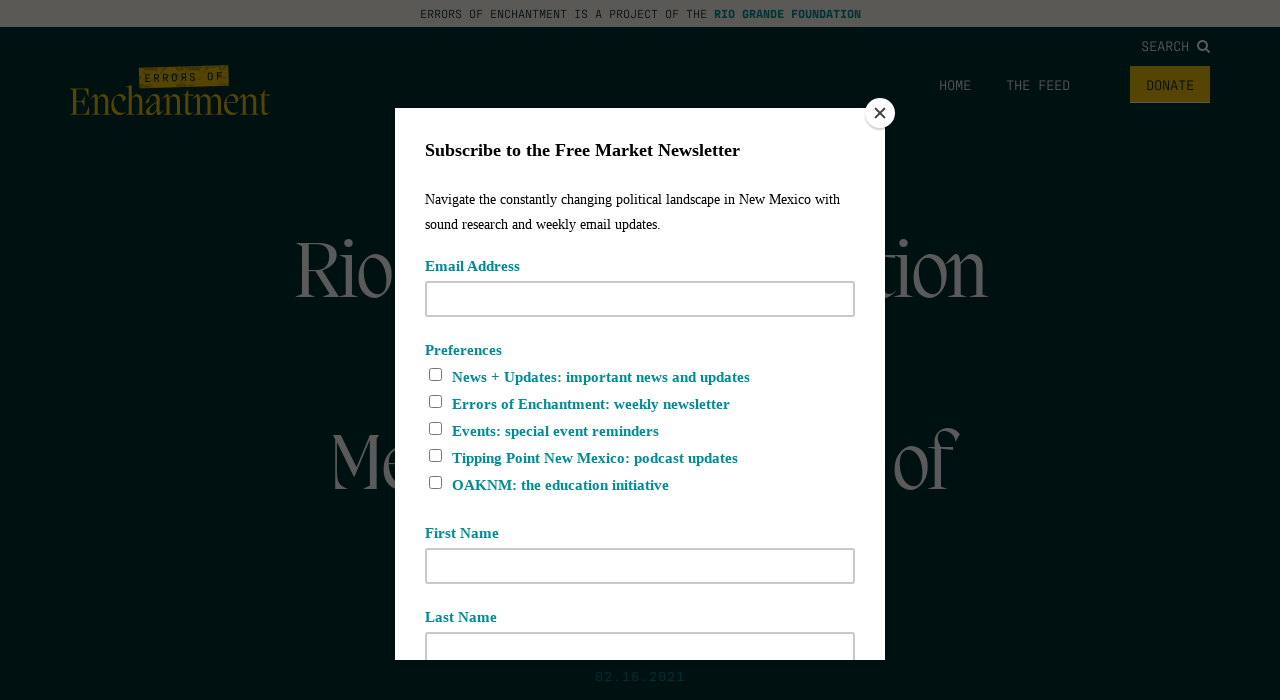

--- FILE ---
content_type: image/svg+xml
request_url: https://riograndefoundation.org/app/themes/errors-of-enchantment/dist/images/badge-head-bright.svg?6023a7b85796f0fc2b2d3466b0e741fa
body_size: 279
content:
<?xml version="1.0" encoding="UTF-8"?><svg id="Layer_2" xmlns="http://www.w3.org/2000/svg" viewBox="0 0 4 24"><defs><style>.cls-1{fill:#73dde6;fill-rule:evenodd;stroke-width:0px;}</style></defs><g id="Layer_1-2"><path class="cls-1" d="M4,24H0l4-12v12ZM4,12L0,0h4v12Z"/></g></svg>